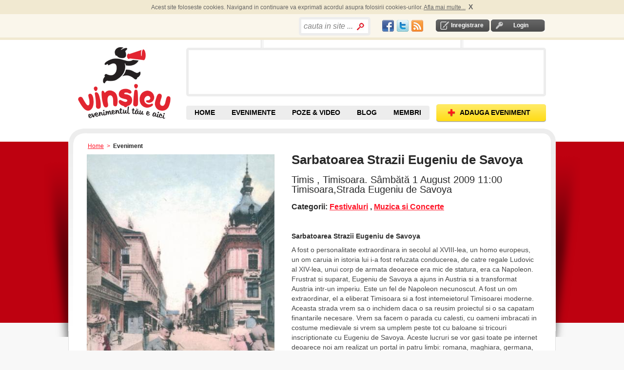

--- FILE ---
content_type: text/html; charset=utf-8
request_url: https://accounts.google.com/o/oauth2/postmessageRelay?parent=https%3A%2F%2Fwww.vinsieu.ro&jsh=m%3B%2F_%2Fscs%2Fabc-static%2F_%2Fjs%2Fk%3Dgapi.lb.en.OE6tiwO4KJo.O%2Fd%3D1%2Frs%3DAHpOoo_Itz6IAL6GO-n8kgAepm47TBsg1Q%2Fm%3D__features__
body_size: 160
content:
<!DOCTYPE html><html><head><title></title><meta http-equiv="content-type" content="text/html; charset=utf-8"><meta http-equiv="X-UA-Compatible" content="IE=edge"><meta name="viewport" content="width=device-width, initial-scale=1, minimum-scale=1, maximum-scale=1, user-scalable=0"><script src='https://ssl.gstatic.com/accounts/o/2580342461-postmessagerelay.js' nonce="IhF4SLpRI-clTy-pn0Yw5w"></script></head><body><script type="text/javascript" src="https://apis.google.com/js/rpc:shindig_random.js?onload=init" nonce="IhF4SLpRI-clTy-pn0Yw5w"></script></body></html>

--- FILE ---
content_type: text/html; charset=utf-8
request_url: https://www.google.com/recaptcha/api2/aframe
body_size: 265
content:
<!DOCTYPE HTML><html><head><meta http-equiv="content-type" content="text/html; charset=UTF-8"></head><body><script nonce="CFXrr3ABAsPkclHizvWyzg">/** Anti-fraud and anti-abuse applications only. See google.com/recaptcha */ try{var clients={'sodar':'https://pagead2.googlesyndication.com/pagead/sodar?'};window.addEventListener("message",function(a){try{if(a.source===window.parent){var b=JSON.parse(a.data);var c=clients[b['id']];if(c){var d=document.createElement('img');d.src=c+b['params']+'&rc='+(localStorage.getItem("rc::a")?sessionStorage.getItem("rc::b"):"");window.document.body.appendChild(d);sessionStorage.setItem("rc::e",parseInt(sessionStorage.getItem("rc::e")||0)+1);localStorage.setItem("rc::h",'1768772143772');}}}catch(b){}});window.parent.postMessage("_grecaptcha_ready", "*");}catch(b){}</script></body></html>